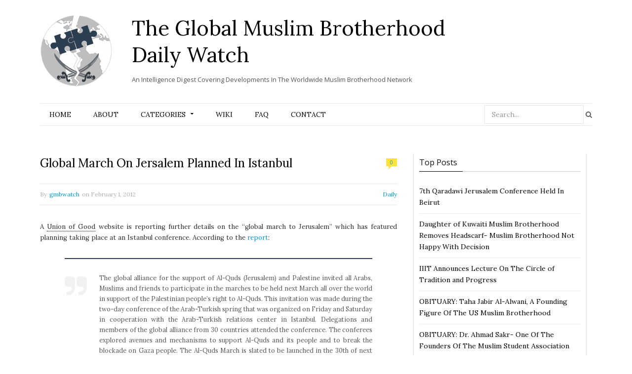

--- FILE ---
content_type: text/html; charset=UTF-8
request_url: https://www.globalmbwatch.com/2012/02/01/global-march-on-jersalem-planned-in-istanbul/
body_size: 17047
content:

<!DOCTYPE html>

<!--[if IE 8]> <html class="ie ie8" lang="en-US"> <![endif]-->
<!--[if IE 9]> <html class="ie ie9" lang="en-US"> <![endif]-->
<!--[if gt IE 9]><!--> <html lang="en-US"> <!--<![endif]-->

<head>


<meta charset="UTF-8" />
<title>  Global March On Jersalem Planned In Istanbul</title>
<meta name="viewport" content="width=device-width, initial-scale=1" />
<link rel="pingback" href="https://www.globalmbwatch.com/xmlrpc.php" />
	
<link rel="shortcut icon" href="//www.globalmbwatch.com/wp-content/uploads/2015/01/globe_2.png" />	

	
<meta name='robots' content='max-image-preview:large' />
<link rel='dns-prefetch' href='//static.addtoany.com' />
<link rel='dns-prefetch' href='//secure.gravatar.com' />
<link rel='dns-prefetch' href='//fonts.googleapis.com' />
<link rel='dns-prefetch' href='//s.w.org' />
<link rel='dns-prefetch' href='//v0.wordpress.com' />
<link rel="alternate" type="application/rss+xml" title="The Global Muslim Brotherhood Daily Watch &raquo; Feed" href="https://www.globalmbwatch.com/feed/" />
<link rel="alternate" type="application/rss+xml" title="The Global Muslim Brotherhood Daily Watch &raquo; Comments Feed" href="https://www.globalmbwatch.com/comments/feed/" />
		<script type="text/javascript">
			window._wpemojiSettings = {"baseUrl":"https:\/\/s.w.org\/images\/core\/emoji\/13.0.1\/72x72\/","ext":".png","svgUrl":"https:\/\/s.w.org\/images\/core\/emoji\/13.0.1\/svg\/","svgExt":".svg","source":{"concatemoji":"https:\/\/www.globalmbwatch.com\/wp-includes\/js\/wp-emoji-release.min.js?ver=5.7.14"}};
			!function(e,a,t){var n,r,o,i=a.createElement("canvas"),p=i.getContext&&i.getContext("2d");function s(e,t){var a=String.fromCharCode;p.clearRect(0,0,i.width,i.height),p.fillText(a.apply(this,e),0,0);e=i.toDataURL();return p.clearRect(0,0,i.width,i.height),p.fillText(a.apply(this,t),0,0),e===i.toDataURL()}function c(e){var t=a.createElement("script");t.src=e,t.defer=t.type="text/javascript",a.getElementsByTagName("head")[0].appendChild(t)}for(o=Array("flag","emoji"),t.supports={everything:!0,everythingExceptFlag:!0},r=0;r<o.length;r++)t.supports[o[r]]=function(e){if(!p||!p.fillText)return!1;switch(p.textBaseline="top",p.font="600 32px Arial",e){case"flag":return s([127987,65039,8205,9895,65039],[127987,65039,8203,9895,65039])?!1:!s([55356,56826,55356,56819],[55356,56826,8203,55356,56819])&&!s([55356,57332,56128,56423,56128,56418,56128,56421,56128,56430,56128,56423,56128,56447],[55356,57332,8203,56128,56423,8203,56128,56418,8203,56128,56421,8203,56128,56430,8203,56128,56423,8203,56128,56447]);case"emoji":return!s([55357,56424,8205,55356,57212],[55357,56424,8203,55356,57212])}return!1}(o[r]),t.supports.everything=t.supports.everything&&t.supports[o[r]],"flag"!==o[r]&&(t.supports.everythingExceptFlag=t.supports.everythingExceptFlag&&t.supports[o[r]]);t.supports.everythingExceptFlag=t.supports.everythingExceptFlag&&!t.supports.flag,t.DOMReady=!1,t.readyCallback=function(){t.DOMReady=!0},t.supports.everything||(n=function(){t.readyCallback()},a.addEventListener?(a.addEventListener("DOMContentLoaded",n,!1),e.addEventListener("load",n,!1)):(e.attachEvent("onload",n),a.attachEvent("onreadystatechange",function(){"complete"===a.readyState&&t.readyCallback()})),(n=t.source||{}).concatemoji?c(n.concatemoji):n.wpemoji&&n.twemoji&&(c(n.twemoji),c(n.wpemoji)))}(window,document,window._wpemojiSettings);
		</script>
		<style type="text/css">
img.wp-smiley,
img.emoji {
	display: inline !important;
	border: none !important;
	box-shadow: none !important;
	height: 1em !important;
	width: 1em !important;
	margin: 0 .07em !important;
	vertical-align: -0.1em !important;
	background: none !important;
	padding: 0 !important;
}
</style>
	<link rel='stylesheet' id='tsm_multiple_ajax_widget-css'  href='https://www.globalmbwatch.com/wp-content/plugins/multiple-ajax-calendar/style.css?ver=5.7.14' type='text/css' media='all' />
<link rel='stylesheet' id='wp-block-library-css'  href='https://www.globalmbwatch.com/wp-includes/css/dist/block-library/style.min.css?ver=5.7.14' type='text/css' media='all' />
<style id='wp-block-library-inline-css' type='text/css'>
.has-text-align-justify{text-align:justify;}
</style>
<link rel='stylesheet' id='mediaelement-css'  href='https://www.globalmbwatch.com/wp-includes/js/mediaelement/mediaelementplayer-legacy.min.css?ver=4.2.16' type='text/css' media='all' />
<link rel='stylesheet' id='wp-mediaelement-css'  href='https://www.globalmbwatch.com/wp-includes/js/mediaelement/wp-mediaelement.min.css?ver=5.7.14' type='text/css' media='all' />
<link rel='stylesheet' id='cmtooltip-css'  href='https://www.globalmbwatch.com/wp-content/plugins/TooltipProPlus/assets/css/tooltip.min.css?ver=3.9.12' type='text/css' media='all' />
<style id='cmtooltip-inline-css' type='text/css'>
#tt {font-family: "Droid Sans", sans-serif;}

        
        
                    #tt #ttcont div.glossaryItemTitle {
            font-size: 13px !important;
            }
        
        #tt #ttcont div.glossaryItemBody {
        padding:  !important;
                    font-size: 12px !important;
                }

        .mobile-link a.glossaryLink {
        color: #fff !important;
        }
        .mobile-link:before{content: "Term link: "}

                    #tt.vertical_top:after {
            border-bottom: 9px solid #fff !important;
            }
            #tt.vertical_bottom:after{
            border-top: 9px solid #fff !important;
            }
        
        
        .tiles ul.glossaryList a { min-width: 85px; width:85px;  }
        .tiles ul.glossaryList span { min-width:85px; width:85px;  }
        .cm-glossary.tiles.big ul.glossaryList a { min-width:179px; width:179px }
        .cm-glossary.tiles.big ul.glossaryList span { min-width:179px; width:179px; }

                span.glossaryLink, a.glossaryLink {
        border-bottom: dotted 1px #000000 !important;
                    color: #000000 !important;
                }
        span.glossaryLink:hover, a.glossaryLink:hover {
        border-bottom: solid 1px #333333 !important;
                    color:#000000 !important;
                }

                .glossaryList .glossary-link-title {
        font-weight: normal !important;
        }

        
                    #tt #tt-btn-close{ color: #222 !important}
        
        .cm-glossary.grid ul.glossaryList li[class^='ln']  { width: 200px !important}

                    #tt #tt-btn-close{
            direction: rtl;
            font-size: 20px !important
            }
        
        
        
        
        
        
        
                    #ttcont {
            box-shadow: #666666 0px 0px 20px;
            }
                    .fadeIn,.zoomIn,.flipInY,.in{
            animation-duration:0.5s !important;
            }
                    .fadeOut,.zoomOut,.flipOutY,.out{
            animation-duration:0.5s !important;
            }
                    .cm-glossary.term-carousel .slick-slide,
            .cm-glossary.tiles-with-definition ul > li { height: 245px !important}
                    .cm-glossary.tiles-with-definition ul {
            grid-template-columns: repeat(auto-fill, 220px) !important;
            }
        
        .glossary-search-wrapper {
        display: inline-block;
                }


        
        input.glossary-search-term {
                outline: none;
                                                                }


        
        
        button.glossary-search.button {
        outline: none;
                                                }
</style>
<link rel='stylesheet' id='dashicons-css'  href='https://www.globalmbwatch.com/wp-includes/css/dashicons.min.css?ver=5.7.14' type='text/css' media='all' />
<link rel='stylesheet' id='animate-css-css'  href='https://www.globalmbwatch.com/wp-content/plugins/TooltipProPlus/assets/css/animate.css?ver=3.9.12' type='text/css' media='all' />
<link rel='stylesheet' id='tooltip-google-font-css'  href='//fonts.googleapis.com/css?family=Droid+Sans&#038;ver=3.9.12' type='text/css' media='all' />
<link rel='stylesheet' id='contact-form-7-css'  href='https://www.globalmbwatch.com/wp-content/plugins/contact-form-7/includes/css/styles.css?ver=5.5.6.1' type='text/css' media='all' />
<link rel='stylesheet' id='default-template-css'  href='https://www.globalmbwatch.com/wp-content/plugins/really-simple-twitter-feed-widget/extension/readygraph/assets/css/default-popup.css?ver=5.7.14' type='text/css' media='all' />
<link rel='stylesheet' id='motive-fonts-css'  href='https://fonts.googleapis.com/css?family=Lora%3A400%2C700%7COpen+Sans%3A400%2C600%2C700%7CVolkhov%3A400&#038;subset' type='text/css' media='all' />
<link rel='stylesheet' id='motive-core-css'  href='https://www.globalmbwatch.com/wp-content/themes/motive-child/style.css?ver=1.2.1' type='text/css' media='all' />
<link rel='stylesheet' id='motive-lightbox-css'  href='https://www.globalmbwatch.com/wp-content/themes/motive/css/lightbox.css?ver=1.2.1' type='text/css' media='all' />
<link rel='stylesheet' id='motive-font-awesome-css'  href='https://www.globalmbwatch.com/wp-content/themes/motive/css/fontawesome/css/font-awesome.min.css?ver=1.2.1' type='text/css' media='all' />
<link rel='stylesheet' id='motive-responsive-css'  href='https://www.globalmbwatch.com/wp-content/themes/motive/css/responsive.css?ver=1.2.1' type='text/css' media='all' />
<style id='motive-responsive-inline-css' type='text/css'>
::selection { background: #2C3E50 }

:-moz-selection { background: #2C3E50 }

.main-color, .trending-ticker .heading, ul.styled li:before, .main-footer a, .post-content a, .tabbed .tabs-list .active a, 
.skin-creative .navigation .mega-menu.links > li > a, .skin-creative .category-ext .heading { color: #2C3E50 }

.section-head .title, .main-color-bg, .image-overlay, .read-more a, .main-pagination .current, .main-pagination a:hover, 
.sc-button, .button, .drop-caps.square, .review-box .label, .review-box .rating-wrap, .verdict-box .overall .verdict, 
.navigation .menu > li:hover > a, .navigation .menu > .current-menu-item > a, .navigation .menu > .current-menu-parent > a, 
.navigation .menu > .current-menu-ancestor > a, ol.styled li:before, .comments-list .post-author, .main-footer.dark .tagcloud a:hover, 
.tagcloud a:hover, .main-slider .owl-prev:hover, .main-slider .owl-next:hover { background-color: #2C3E50 }

.section-head.alt, .sc-tabs .active a, .sc-accordion-title.active, .sc-toggle-title.active, .verdict-box, 
.navigation .menu > li > ul:after, .multimedia .carousel-nav-bar, .gallery-block .carousel-nav-bar, .post-content blockquote,
.author-info, .review-box, .post-content .pullquote { border-top-color: #2C3E50 }

.main-pagination .current, .main-pagination a:hover { border-color: #2C3E50 }

.sc-tabs-wrap.vertical .sc-tabs .active a, .navigation .menu > li > ul:after { border-left-color: #2C3E50 }

.navigation .menu > li > ul:after { border-right-color: #2C3E50 }

.section-head, .section-head-small, .navigation .mega-menu, .multimedia .first-title, .post-slideshow img.aligncenter, 
.post-slideshow img.alignnone { border-bottom-color: #2C3E50 }

@media only screen and (max-width: 799px) { .navigation .mobile .fa { background: #2C3E50 } }

.post-content a { color: #2C3E50 }

.post-content a:hover { color: #2C3E50 }

.main-footer .widget a { color: #2C3E50 }


.upper-footer{display:none}
</style>
<!-- Inline jetpack_facebook_likebox -->
<style id='jetpack_facebook_likebox-inline-css' type='text/css'>
.widget_facebook_likebox {
	overflow: hidden;
}

</style>
<link rel='stylesheet' id='js_composer_custom_css-css'  href='https://www.globalmbwatch.com/wp-content/uploads/js_composer/custom.css?ver=4.3.5' type='text/css' media='screen' />
<link rel='stylesheet' id='addtoany-css'  href='https://www.globalmbwatch.com/wp-content/plugins/add-to-any/addtoany.min.css?ver=1.16' type='text/css' media='all' />
<link rel='stylesheet' id='jetpack_css-css'  href='https://www.globalmbwatch.com/wp-content/plugins/jetpack/css/jetpack.css?ver=10.4.2' type='text/css' media='all' />
<link rel='stylesheet' id='smc-widget-style-css'  href='https://www.globalmbwatch.com/wp-content/plugins/social-media-icons/styles/smc_front.css?ver=1.2.5' type='text/css' media='all' />
<script type='text/javascript' src='https://www.globalmbwatch.com/wp-includes/js/jquery/jquery.min.js?ver=3.5.1' id='jquery-core-js'></script>
<script type='text/javascript' src='https://www.globalmbwatch.com/wp-includes/js/jquery/jquery-migrate.min.js?ver=3.3.2' id='jquery-migrate-js'></script>
<script type='text/javascript' src='https://www.globalmbwatch.com/wp-includes/js/jquery/ui/core.min.js?ver=1.12.1' id='jquery-ui-core-js'></script>
<script type='text/javascript' id='cmtt-related-articles-js-extra'>
/* <![CDATA[ */
var cmtt_relart_data = {"ajax_url":"https:\/\/www.globalmbwatch.com\/wp-admin\/admin-ajax.php","nonce":"ee3ee74a3c"};
/* ]]> */
</script>
<script type='text/javascript' src='https://www.globalmbwatch.com/wp-content/plugins/TooltipProPlus/assets/js/cm-related-articles.js?ver=5.7.14' id='cmtt-related-articles-js'></script>
<script type='text/javascript' src='https://www.globalmbwatch.com/wp-content/plugins/TooltipProPlus/assets/js/modernizr.min.js?ver=3.9.12' id='cm-modernizr-js-js'></script>
<script type='text/javascript' src='https://www.globalmbwatch.com/wp-content/plugins/TooltipProPlus/assets/js/jquery.flip.min.js?ver=3.9.12' id='jquery-flipjs-js'></script>
<script type='text/javascript' id='mediaelement-core-js-before'>
var mejsL10n = {"language":"en","strings":{"mejs.download-file":"Download File","mejs.install-flash":"You are using a browser that does not have Flash player enabled or installed. Please turn on your Flash player plugin or download the latest version from https:\/\/get.adobe.com\/flashplayer\/","mejs.fullscreen":"Fullscreen","mejs.play":"Play","mejs.pause":"Pause","mejs.time-slider":"Time Slider","mejs.time-help-text":"Use Left\/Right Arrow keys to advance one second, Up\/Down arrows to advance ten seconds.","mejs.live-broadcast":"Live Broadcast","mejs.volume-help-text":"Use Up\/Down Arrow keys to increase or decrease volume.","mejs.unmute":"Unmute","mejs.mute":"Mute","mejs.volume-slider":"Volume Slider","mejs.video-player":"Video Player","mejs.audio-player":"Audio Player","mejs.captions-subtitles":"Captions\/Subtitles","mejs.captions-chapters":"Chapters","mejs.none":"None","mejs.afrikaans":"Afrikaans","mejs.albanian":"Albanian","mejs.arabic":"Arabic","mejs.belarusian":"Belarusian","mejs.bulgarian":"Bulgarian","mejs.catalan":"Catalan","mejs.chinese":"Chinese","mejs.chinese-simplified":"Chinese (Simplified)","mejs.chinese-traditional":"Chinese (Traditional)","mejs.croatian":"Croatian","mejs.czech":"Czech","mejs.danish":"Danish","mejs.dutch":"Dutch","mejs.english":"English","mejs.estonian":"Estonian","mejs.filipino":"Filipino","mejs.finnish":"Finnish","mejs.french":"French","mejs.galician":"Galician","mejs.german":"German","mejs.greek":"Greek","mejs.haitian-creole":"Haitian Creole","mejs.hebrew":"Hebrew","mejs.hindi":"Hindi","mejs.hungarian":"Hungarian","mejs.icelandic":"Icelandic","mejs.indonesian":"Indonesian","mejs.irish":"Irish","mejs.italian":"Italian","mejs.japanese":"Japanese","mejs.korean":"Korean","mejs.latvian":"Latvian","mejs.lithuanian":"Lithuanian","mejs.macedonian":"Macedonian","mejs.malay":"Malay","mejs.maltese":"Maltese","mejs.norwegian":"Norwegian","mejs.persian":"Persian","mejs.polish":"Polish","mejs.portuguese":"Portuguese","mejs.romanian":"Romanian","mejs.russian":"Russian","mejs.serbian":"Serbian","mejs.slovak":"Slovak","mejs.slovenian":"Slovenian","mejs.spanish":"Spanish","mejs.swahili":"Swahili","mejs.swedish":"Swedish","mejs.tagalog":"Tagalog","mejs.thai":"Thai","mejs.turkish":"Turkish","mejs.ukrainian":"Ukrainian","mejs.vietnamese":"Vietnamese","mejs.welsh":"Welsh","mejs.yiddish":"Yiddish"}};
</script>
<script type='text/javascript' src='https://www.globalmbwatch.com/wp-includes/js/mediaelement/mediaelement-and-player.min.js?ver=4.2.16' id='mediaelement-core-js'></script>
<script type='text/javascript' src='https://www.globalmbwatch.com/wp-includes/js/mediaelement/mediaelement-migrate.min.js?ver=5.7.14' id='mediaelement-migrate-js'></script>
<script type='text/javascript' id='mediaelement-js-extra'>
/* <![CDATA[ */
var _wpmejsSettings = {"pluginPath":"\/wp-includes\/js\/mediaelement\/","classPrefix":"mejs-","stretching":"responsive"};
/* ]]> */
</script>
<script type='text/javascript' id='tooltip-frontend-js-js-extra'>
/* <![CDATA[ */
var cmtt_data = {"cmtooltip":{"placement":"horizontal","clickable":true,"close_on_moveout":true,"only_on_button":false,"touch_anywhere":true,"delay":500,"timer":500,"minw":200,"maxw":400,"top":3,"left":23,"endalpha":100,"borderStyle":"none","borderWidth":"0px","borderColor":"#000000","background":"#071d25","foreground":"#ffffff","fontSize":"12px","padding":"2px 12px 6px 7px","borderRadius":"3px","tooltipDisplayanimation":"center_flip","tooltipHideanimation":"center_flip","close_button":false,"close_button_mobile":false,"close_symbol":"dashicons-no"},"ajaxurl":"https:\/\/www.globalmbwatch.com\/wp-admin\/admin-ajax.php","post_id":"5734","mobile_disable_tooltips":"0","desktop_disable_tooltips":"0","tooltip_on_click":"0","exclude_ajax":"cmttst_event_save","mobile_support":"","cmtooltip_definitions":[]};
/* ]]> */
</script>
<script type='text/javascript' src='https://www.globalmbwatch.com/wp-content/plugins/TooltipProPlus/assets/js/tooltip.min.js?ver=3.9.12' id='tooltip-frontend-js-js'></script>
<script type='text/javascript' id='addtoany-core-js-before'>
window.a2a_config=window.a2a_config||{};a2a_config.callbacks=[];a2a_config.overlays=[];a2a_config.templates={};
</script>
<script type='text/javascript' defer src='https://static.addtoany.com/menu/page.js' id='addtoany-core-js'></script>
<script type='text/javascript' defer src='https://www.globalmbwatch.com/wp-content/plugins/add-to-any/addtoany.min.js?ver=1.1' id='addtoany-jquery-js'></script>
<script type='text/javascript' src='https://www.globalmbwatch.com/wp-content/plugins/wp-retina-2x/app/retina-cookie.js?ver=1692272843' id='wr2x-debug-js-js'></script>
<script type='text/javascript' id='ajax-test-js-extra'>
/* <![CDATA[ */
var the_ajax_script = {"ajaxurl":"https:\/\/www.globalmbwatch.com\/wp-admin\/admin-ajax.php"};
/* ]]> */
</script>
<script type='text/javascript' src='https://www.globalmbwatch.com/wp-content/plugins/google-site-verification-using-meta-tag//verification.js?ver=5.7.14' id='ajax-test-js'></script>
<link rel="https://api.w.org/" href="https://www.globalmbwatch.com/wp-json/" /><link rel="alternate" type="application/json" href="https://www.globalmbwatch.com/wp-json/wp/v2/posts/5734" /><link rel="EditURI" type="application/rsd+xml" title="RSD" href="https://www.globalmbwatch.com/xmlrpc.php?rsd" />
<link rel="wlwmanifest" type="application/wlwmanifest+xml" href="https://www.globalmbwatch.com/wp-includes/wlwmanifest.xml" /> 
<meta name="generator" content="WordPress 5.7.14" />
<link rel="canonical" href="https://www.globalmbwatch.com/2012/02/01/global-march-on-jersalem-planned-in-istanbul/" />
<link rel='shortlink' href='https://wp.me/p3veHF-1uu' />
<link rel="alternate" type="application/json+oembed" href="https://www.globalmbwatch.com/wp-json/oembed/1.0/embed?url=https%3A%2F%2Fwww.globalmbwatch.com%2F2012%2F02%2F01%2Fglobal-march-on-jersalem-planned-in-istanbul%2F" />
<link rel="alternate" type="text/xml+oembed" href="https://www.globalmbwatch.com/wp-json/oembed/1.0/embed?url=https%3A%2F%2Fwww.globalmbwatch.com%2F2012%2F02%2F01%2Fglobal-march-on-jersalem-planned-in-istanbul%2F&#038;format=xml" />
<link rel="stylesheet" href="https://www.globalmbwatch.com/wp-content/plugins/advanced-search-by-my-solr-server/template/mss_autocomplete.css" type="text/css" media="screen" />
<script type="text/javascript">
    jQuery(document).ready(function($) {
        jQuery("#s").suggest("?method=autocomplete",{});
        jQuery("#qrybox").suggest("?method=autocomplete",{});
    });
</script>



<!-- Bad Behavior 2.2.24 run time: 0.514 ms -->
<!-- WALL= --><script type="text/javascript">
function limitChars(textid, limit, infodiv)
{
	var text = jQuery('#'+textid).val();	
	var textlength = text.length;
	if(textlength > limit)
	{
		jQuery('#' + infodiv).html('You cannot write more then '+limit+' characters!');
		jQuery('#'+textid).val(text.substr(0,limit));
		return false;
	}
	else
	{
		jQuery('#' + infodiv).html('You have '+ (limit - textlength) +' characters left.');
		return true;
	}
}
function displayVals() {
      var t3 = jQuery("#t3").val();
      var amount = jQuery("#amount").val();
      if(t3 != 0){
	    jQuery('#a3').val(amount);
	    jQuery('#p3').val(1);
		jQuery('#cmd').val('_xclick-subscriptions')
	  }else{
	  	jQuery('#a3').val(0);
	  	jQuery('#p3').val(0);
	  	jQuery('#cmd').val('_donations');
	  }
	  if( !t3 ) jQuery('#cmd').val('_donations');
	  
}

jQuery(function(){
 	jQuery('#donor_comment').keyup(function(){
 		limitChars('donor_comment', 199, 'charinfo');
 	})

 	jQuery("#amount").change(displayVals);
 	jQuery("#t3").change(displayVals);
 	displayVals();
 	
 	var WallOps1 = '<p class="show_onwall" id="wallops"><input type="hidden" name="item_number" value="0:0" /></p>';
 	var WallOps2 = '<p class="show_onwall" id="wallops"><label for="show_onwall">Show on Wall:</label><br /><select name="item_number"><option value="1:0">Donation Amount, User Details &amp; Comments</option><option value="2:0">User Details &amp; Comments Only</option></select></p>';

 	if( jQuery('#recognize').is(':checked') == false){ 
 		jQuery('#wallinfo').hide();
 		jQuery("#wallops").html(WallOps1);
 	}
 	
 	jQuery("#recognize").click(function(){
 		jQuery("#wallinfo").toggle('slow');
 		if(jQuery('#wallops input').val() == '0:0'){ 
 			jQuery("#wallops").html(WallOps2);
 		}else{
 			jQuery("#wallops").html(WallOps1);
 		}
 	})
 	
		
});

</script>
        
<!-- Jetpack Open Graph Tags -->
<meta property="og:type" content="article" />
<meta property="og:title" content="Global March On Jersalem Planned In Istanbul" />
<meta property="og:url" content="https://www.globalmbwatch.com/2012/02/01/global-march-on-jersalem-planned-in-istanbul/" />
<meta property="og:description" content="A Union of Good website is reporting further details on the &#8220;global march to Jerusalem&#8221; which has featured planning taking place at an Istanbul conference. According to the report: The …" />
<meta property="article:published_time" content="2012-02-01T09:33:24+00:00" />
<meta property="article:modified_time" content="2012-02-01T09:33:24+00:00" />
<meta property="og:site_name" content="The Global Muslim Brotherhood Daily Watch" />
<meta property="og:image" content="https://s0.wp.com/i/blank.jpg" />
<meta property="og:image:alt" content="" />
<meta property="og:locale" content="en_US" />
<meta name="twitter:site" content="@globalmbwatch" />
<meta name="twitter:text:title" content="Global March On Jersalem Planned In Istanbul" />
<meta name="twitter:card" content="summary" />

<!-- End Jetpack Open Graph Tags -->
<style type="text/css" id="wp-custom-css">.single article a.glossaryLink {
  color: #2e2e2e !important;
}</style><!--
Plugin: Google meta tag Site Verification Plugin
Tracking Code.

-->

<meta name="google-site-verification" content=""/>	
<!--[if lt IE 9]>
<script src="https://www.globalmbwatch.com/wp-content/themes/motive/js/html5.js" type="text/javascript"></script>
<script src="https://www.globalmbwatch.com/wp-content/themes/motive/js/selectivizr.js" type="text/javascript"></script>
<![endif]-->

</head>

<body class="post-template-default single single-post postid-5734 single-format-standard right-sidebar full">

<div class="main-wrap">

	

	<div id="main-head" class="main-head">
	
		<div class="wrap">
					
			
		<header>
		
			<div>
			
				<a href="https://www.globalmbwatch.com/" title="The Global Muslim Brotherhood Daily Watch" rel="home">
				
													<div id="logontitle">	
				<div class="logo">	<img src="//www.globalmbwatch.com/wp-content/uploads/2015/01/logo-gmb.png" class="logo-image" alt="The Global Muslim Brotherhood Daily Watch" data-at2x="//www.globalmbwatch.com/wp-content/uploads/2015/01/logo-ratina.png" />
                    </div>
                  <div class="title-txt">  <span class="text">The Global Muslim Brotherhood Daily Watch</span>
                    <div class="slogan">An Intelligence Digest Covering Developments In The Worldwide Muslim Brotherhood Network</div>		</div>	</div>
						 
								
				</a>
			
			</div>
			
			
		</header>
						
		</div>
		
		<div class="wrap nav-wrap">
		
						
			<nav class="navigation cf alt nav-center">
			
				<div class="mobile" data-search="1">
					<a href="#" class="selected">
						<span class="text">Navigate</span><span class="current"></span> <i class="hamburger fa fa-bars"></i>
					</a>
				</div>
				
				<div class="menu-main-container"><ul id="menu-main" class="menu"><li id="menu-item-11786" class="menu-item menu-item-type-post_type menu-item-object-page menu-item-home menu-item-11786"><a href="https://www.globalmbwatch.com/">Home</a></li>
<li id="menu-item-11819" class="menu-item menu-item-type-post_type menu-item-object-page menu-item-11819"><a href="https://www.globalmbwatch.com/2-2/">About</a></li>
<li id="menu-item-11788" class="menu-item menu-item-type-taxonomy menu-item-object-category menu-item-has-children menu-cat-4 menu-item-11788"><a href="https://www.globalmbwatch.com/category/analysis/">Categories</a>
<ul class="sub-menu">
	<li id="menu-item-11817" class="menu-item menu-item-type-taxonomy menu-item-object-category menu-cat-4 menu-item-11817"><a href="https://www.globalmbwatch.com/category/analysis/">Analysis</a></li>
	<li id="menu-item-11792" class="menu-item menu-item-type-taxonomy menu-item-object-category menu-cat-26 menu-item-11792"><a href="https://www.globalmbwatch.com/category/arabic-media/">Arabic Media</a></li>
	<li id="menu-item-11839" class="menu-item menu-item-type-custom menu-item-object-custom menu-item-11839"><a href="http://www.globalmbwatch.com/category/breaking-news/">Breaking News</a></li>
	<li id="menu-item-11840" class="menu-item menu-item-type-custom menu-item-object-custom menu-item-11840"><a href="http://www.globalmbwatch.com/category/correction/">Correction</a></li>
	<li id="menu-item-11843" class="menu-item menu-item-type-custom menu-item-object-custom menu-item-11843"><a href="http://www.globalmbwatch.com/category/daily/">Daily</a></li>
	<li id="menu-item-11844" class="menu-item menu-item-type-custom menu-item-object-custom menu-item-11844"><a href="http://www.globalmbwatch.com/category/editors-notice/">Editor&#8217;s Notice</a></li>
	<li id="menu-item-11838" class="menu-item menu-item-type-custom menu-item-object-custom menu-item-11838"><a href="http://www.globalmbwatch.com/category/gmbdw-media/">GMBDW in the Media</a></li>
	<li id="menu-item-11845" class="menu-item menu-item-type-custom menu-item-object-custom menu-item-11845"><a href="http://www.globalmbwatch.com/category/humor/">Humor</a></li>
	<li id="menu-item-66576" class="menu-item menu-item-type-taxonomy menu-item-object-category menu-cat-31 menu-item-66576"><a href="https://www.globalmbwatch.com/category/media-failure/">Media Failure</a></li>
	<li id="menu-item-11841" class="menu-item menu-item-type-custom menu-item-object-custom menu-item-11841"><a href="http://www.globalmbwatch.com/category/obituary/">Obituary</a></li>
	<li id="menu-item-11791" class="menu-item menu-item-type-taxonomy menu-item-object-category menu-cat-8 menu-item-11791"><a href="https://www.globalmbwatch.com/category/recommended-reading/">Recommended Reading</a></li>
	<li id="menu-item-11842" class="menu-item menu-item-type-custom menu-item-object-custom menu-item-11842"><a href="http://www.globalmbwatch.com/category/recommended-viewing/">Recommended Viewing</a></li>
</ul>
</li>
<li id="menu-item-11785" class="menu-item menu-item-type-post_type menu-item-object-page menu-item-11785"><a href="https://www.globalmbwatch.com/wiki/">Wiki</a></li>
<li id="menu-item-11797" class="menu-item menu-item-type-post_type menu-item-object-page menu-item-11797"><a href="https://www.globalmbwatch.com/faq-2/">FAQ</a></li>
<li id="menu-item-11793" class="menu-item menu-item-type-post_type menu-item-object-page menu-item-11793"><a href="https://www.globalmbwatch.com/contact/">Contact</a></li>
<li class="menu-item menu-item-search"><form role="search" method="get" class="search-form" action="https://www.globalmbwatch.com/">
		<label>
			<span class="screen-reader-text">Search for:</span>
			<input type="search" class="search-field" placeholder="Search..." value="" name="s" title="Search for:" />
		</label>
		<button type="submit" class="search-submit"><i class="fa fa-search"></i></button>
	</form>

</li></ul></div>			</nav>
			
		</div>
		
	</div> <!-- .main-head -->
	
	
<div class="main wrap">

	<div class="ts-row cf">
		<div class="col-6 main-content cf">

					
			
				
<article id="post-5734" class="post-5734 post type-post status-publish format-standard category-daily" itemscope itemtype="http://schema.org/Article">
	
	<header class="post-header cf">
		
		
		<h1 class="post-title" itemprop="name">
		Global March On Jersalem Planned In Istanbul		</h1>
		
					<a href="https://www.globalmbwatch.com/2012/02/01/global-march-on-jersalem-planned-in-istanbul/#respond"><span class="comment-count">0</span></a>
				
	</header><!-- .post-header -->
	
	<div class="post-meta">
		<span class="posted-by">By 
			<span class="reviewer" itemprop="author"><a href="https://www.globalmbwatch.com/author/gmbwatch/" title="Posts by gmbwatch" rel="author">gmbwatch</a></span>
		</span>
		 
		<span class="posted-on">on			<span class="dtreviewed">
				<time class="value-datetime" datetime="2012-02-01T04:33:24+00:00" itemprop="datePublished">February 1, 2012</time>
			</span>
		</span>
		
		<span class="cats">
						
				<a href="https://www.globalmbwatch.com/category/daily/" class="cat cat-color-3">Daily</a>
			
						
		</span>
	</div>
	
	<div class="post-container cf">
		<div class="post-content text-font description" itemprop="articleBody">
			
			<p>A <a aria-describedby="tt" href="https://www.globalmbwatch.com/wiki/union-of-good/" class="glossaryLink" data-cmtooltip='&lt;div class=glossaryItemTitle&gt;Union of Good&lt;span class="dashicons " data-icon="" style="color:#000;display:inline;vertical-align:baseline;"&gt;&lt;/span&gt;&lt;/div&gt;&lt;div class=glossaryItemBody&gt;Leaders:&#xA0;Youssef Qaradawi&#xA0;Anouar Gharbi Mazen Kahel&lt;br/&gt;&lt;br&gt;The&#xA0;Union of Good (UOG) is a worldwide coalition of charities headed&#xA0;by global Muslim Brotherhood leader Youssef Qaradawi and described in a NEFA Foundation report&#xA0;as:&lt;br/&gt;&lt;br&gt;&lt;blockquote&gt;&lt;br&gt;The Union of Good is a coalition of Islamic charities that provides(...)&lt;/blockquote&gt;&lt;/div&gt;&lt;div class=glossaryTooltipMoreLinkWrapper&gt;&lt;a class=glossaryTooltipMoreLink href=https://www.globalmbwatch.com/wiki/union-of-good/  target=_blank&gt;&gt; More&lt;/a&gt;&lt;/div&gt;' target="_blank">Union of Good<span class="dashicons " data-icon="" style="color:#000;display:inline;vertical-align:baseline;"></span></a> website is reporting further details on the &ldquo;global march to Jerusalem&rdquo; which has featured planning taking place at an Istanbul conference. According to the <a href="http://humanityvoice.net/news_details.php?id=7587">report</a>:</p>
<blockquote>
<p>The global alliance for the support of Al-Quds (Jerusalem) and Palestine invited all Arabs, Muslims and friends to participate in the marches to be held next March all over the world in support of the Palestinian people&rsquo;s right to Al-Quds.&nbsp;This invitation was made during the two-day conference of the Arab-Turkish spring that was organized on Friday and Saturday in cooperation with the Arab-Turkish relations center in Istanbul.&nbsp;Delegations and members of the global alliance from 30 countries attended the conference.&nbsp;The conferees explored avenues and mechanisms to support Al-Quds and its people and to break the blockade on Gaza people.&nbsp;The Al-Quds March is slated to be launched in the 30th of next March from the various Arab countries towards borders with the occupied Palestine in coincidence with the memory of Land Day.&nbsp;Delegations of 15 countries from three continents, have met in Amman mid of last December, and issued an &ldquo;Appeal of Freedom and Dignity&rdquo; calling for ending the occupation of Al-Quds, stopping racial and judaization schemes, and the ethnic cleansing perpetrated by the Israeli occupation against the occupied city of Al-Quds, its inhabitants, and its sanctuaries.</p>
</blockquote>
<p>It should also be noted that according to a&nbsp;Jerusalem Center for Public Affairs (JCPA)&nbsp;<a href="http://www.globalmbresearch.com/wp-content/uploads/2015/02/Turkey_Muslim_Brotherhood.pdf">report</a>, much of the Gaza Flotilla movement was planned and supported in Turkey which the report says has become a new center for the activities of the&nbsp;<a aria-describedby="tt" href="https://www.globalmbwatch.com/wiki/global-muslim-brotherhood/" class="glossaryLink" data-cmtooltip='&lt;div class=glossaryItemTitle&gt;Global Muslim Brotherhood&lt;span class="dashicons " data-icon="" style="color:#000;display:inline;vertical-align:baseline;"&gt;&lt;/span&gt;&lt;/div&gt;&lt;div class=glossaryItemBody&gt;&lt;strong&gt;1. What is the&#xA0;Global Muslim Brotherhood?&lt;/strong&gt;&lt;br/&gt;&lt;br&gt;Most observers are familiar with the pan-Islamic organization known as the Muslim Brotherhood in Egypt. Founded in 1928 by Egyptian schoolteacher Hassan El-Banna, the Egyptian Brotherhood has been a wellspring of Islamism and political Islam since it(...)&lt;/div&gt;&lt;div class=glossaryTooltipMoreLinkWrapper&gt;&lt;a class=glossaryTooltipMoreLink href=https://www.globalmbwatch.com/wiki/global-muslim-brotherhood/  target=_blank&gt;&gt; More&lt;/a&gt;&lt;/div&gt;' target="_blank">Global Muslim Brotherhood<span class="dashicons " data-icon="" style="color:#000;display:inline;vertical-align:baseline;"></span></a>.</p>
<p>An earlier <a href="http://www.globalmbwatch.com/2012/01/18/far-leftglobal-muslim-brotherhood-coalition-announces-global-march-on-jerusalem">post</a> discussed the invitation to the march that was posted on a far-left website. As noted in that post, six of the twelve individuals listed as sponsoring/endorsing the initiative are either leaders in or closely tied to the&nbsp;Global Brotherhood:</p>
<ul>
<li><a aria-describedby="tt" href="https://www.globalmbwatch.com/wiki/zaher-birawi/" class="glossaryLink" data-cmtooltip='&lt;div class=glossaryItemTitle&gt;Zaher Birawi&lt;span class="dashicons " data-icon="" style="color:#000;display:inline;vertical-align:baseline;"&gt;&lt;/span&gt;&lt;/div&gt;&lt;div class=glossaryItemBody&gt;No entry yet. You can still search for Zaher Birawi&lt;/div&gt;&lt;div class=glossaryTooltipMoreLinkWrapper&gt;&lt;a class=glossaryTooltipMoreLink href=https://www.globalmbwatch.com/wiki/zaher-birawi/  target=_blank&gt;&gt; More&lt;/a&gt;&lt;/div&gt;' target="_blank">Zaher Birawi<span class="dashicons " data-icon="" style="color:#000;display:inline;vertical-align:baseline;"></span></a>, leading Palestine activist, Britain (<a href="http://www.globalmbwatch.com/2011/12/19/palestinian-forum-coordinating-israel-embassy-protest-in-london">director</a> of the Palestine Return Center in the U.K)</li>
</ul>
<ul>
<li>Gretta Duisenberg, Chair Foundation &ldquo;Stop the Occupation&rdquo;, Board member Free Gaza Movement, Netherlands (widow of former European Bank president;&nbsp;<a href="http://cifwatch.com/2011/06/28/freedom-flotilla-2-%E2%80%93-update-4-%E2%80%93-brothers-in-arms/">works</a> closely with&nbsp;Muslim Brotherhood leaders in the Netherlands)</li>
</ul>
<ul>
<li>Dr. Hafiz al Karmi, Chairman <a aria-describedby="tt" href="https://www.globalmbwatch.com/wiki/palestinian-forum-in-britain/" class="glossaryLink" data-cmtooltip='&lt;div class=glossaryItemTitle&gt;Palestinian Forum in Britain&lt;span class="dashicons " data-icon="" style="color:#000;display:inline;vertical-align:baseline;"&gt;&lt;/span&gt;&lt;/div&gt;&lt;div class=glossaryItemBody&gt;The&#xA0;Palestinian Forum in Britain&lt;span&gt;&#xA0;(PFB) &#xA0;is part of the UK&#xA0;Muslim Brotherhood and Hamas support infrastructure.&lt;/span&gt;&#xA0;Zaher Birawi,&lt;span&gt;&#xA0;the long time PFB media and public relations spokesperson, is also a director of the&#xA0;&lt;/span&gt;Palestine Return Centere&lt;span&gt;&#xA0;(PRC) which has strong ties to Hamas and to the&#xA0;Global(...)&lt;/span&gt;&lt;/div&gt;&lt;div class=glossaryTooltipMoreLinkWrapper&gt;&lt;a class=glossaryTooltipMoreLink href=https://www.globalmbwatch.com/wiki/palestinian-forum-in-britain/  target=_blank&gt;&gt; More&lt;/a&gt;&lt;/div&gt;' target="_blank">Palestinian Forum in Britain<span class="dashicons " data-icon="" style="color:#000;display:inline;vertical-align:baseline;"></span></a> (The PFB&nbsp;<a href="http://www.globalmbwatch.com/2010/02/23/u-k-muslim-brotherhood-sponsors-viva-palestina-celebration-day">works</a> closely with&nbsp;Muslim Brotherhood groups in the U.K.)</li>
</ul>
<ul>
<li>Mohammad Kozber, <a aria-describedby="tt" href="https://www.globalmbwatch.com/wiki/british-muslim-initiative/" class="glossaryLink" data-cmtooltip='&lt;div class=glossaryItemTitle&gt;British Muslim Initiative&lt;span class="dashicons " data-icon="" style="color:#000;display:inline;vertical-align:baseline;"&gt;&lt;/span&gt;&lt;/div&gt;&lt;div class=glossaryItemBody&gt;The Muslim Association of Britain (MAB) had for many years been the most active organization in the U.K Muslim Brotherhood. Many of the leaders of the MAB left in 2007 to form the&#xA0;British Muslim Initiative&#xA0;(BMI). According to an Israeli think-tank&#xA0;report, the breakup appeared to be the result(...)&lt;/div&gt;&lt;div class=glossaryTooltipMoreLinkWrapper&gt;&lt;a class=glossaryTooltipMoreLink href=https://www.globalmbwatch.com/wiki/british-muslim-initiative/  target=_blank&gt;&gt; More&lt;/a&gt;&lt;/div&gt;' target="_blank">British Muslim Initiative<span class="dashicons " data-icon="" style="color:#000;display:inline;vertical-align:baseline;"></span></a> (The BMI is&nbsp;<a href="http://www.globalmbwatch.com/2011/11/21/rachid-ghannouchi-to-speak-to-u-k-muslim-brotherhood">part</a> of the U.K&nbsp;Muslim Brotherhood)</li>
</ul>
<ul>
<li>Mikalis Lukianos, Ship to Gaza, Greece (The Gaza Flotilla movement is closely&nbsp;<a href="http://www.globalmbwatch.com/2011/01/23/recommended-reading-turkey-the-global-muslim-brotherhood-and-the-gaza-flotilla">tied</a> to the&nbsp;Global Muslim Brotherhood)</li>
</ul>
<ul>
<li>Ismael Patel, Chairman Friends of Al Aqsa, Britain (FOA and Patel&nbsp;<a href="http://www.terrorism-info.org.il/malam_multimedia/English/eng_n/html/ipc_e222.htm">work</a> closely with the U.K.&nbsp;Muslim Brotherhood)</li>
</ul>
<p>&nbsp;</p>
<div class="addtoany_share_save_container addtoany_content addtoany_content_bottom"><div class="a2a_kit a2a_kit_size_32 addtoany_list" data-a2a-url="https://www.globalmbwatch.com/2012/02/01/global-march-on-jersalem-planned-in-istanbul/" data-a2a-title="Global March On Jersalem Planned In Istanbul"><a class="a2a_button_email" href="https://www.addtoany.com/add_to/email?linkurl=https%3A%2F%2Fwww.globalmbwatch.com%2F2012%2F02%2F01%2Fglobal-march-on-jersalem-planned-in-istanbul%2F&amp;linkname=Global%20March%20On%20Jersalem%20Planned%20In%20Istanbul" title="Email" rel="nofollow noopener" target="_blank"></a><a class="a2a_button_print" href="https://www.addtoany.com/add_to/print?linkurl=https%3A%2F%2Fwww.globalmbwatch.com%2F2012%2F02%2F01%2Fglobal-march-on-jersalem-planned-in-istanbul%2F&amp;linkname=Global%20March%20On%20Jersalem%20Planned%20In%20Istanbul" title="Print" rel="nofollow noopener" target="_blank"></a><a class="a2a_button_facebook" href="https://www.addtoany.com/add_to/facebook?linkurl=https%3A%2F%2Fwww.globalmbwatch.com%2F2012%2F02%2F01%2Fglobal-march-on-jersalem-planned-in-istanbul%2F&amp;linkname=Global%20March%20On%20Jersalem%20Planned%20In%20Istanbul" title="Facebook" rel="nofollow noopener" target="_blank"></a><a class="a2a_button_twitter" href="https://www.addtoany.com/add_to/twitter?linkurl=https%3A%2F%2Fwww.globalmbwatch.com%2F2012%2F02%2F01%2Fglobal-march-on-jersalem-planned-in-istanbul%2F&amp;linkname=Global%20March%20On%20Jersalem%20Planned%20In%20Istanbul" title="Twitter" rel="nofollow noopener" target="_blank"></a><a class="a2a_button_linkedin" href="https://www.addtoany.com/add_to/linkedin?linkurl=https%3A%2F%2Fwww.globalmbwatch.com%2F2012%2F02%2F01%2Fglobal-march-on-jersalem-planned-in-istanbul%2F&amp;linkname=Global%20March%20On%20Jersalem%20Planned%20In%20Istanbul" title="LinkedIn" rel="nofollow noopener" target="_blank"></a><a class="a2a_button_pocket" href="https://www.addtoany.com/add_to/pocket?linkurl=https%3A%2F%2Fwww.globalmbwatch.com%2F2012%2F02%2F01%2Fglobal-march-on-jersalem-planned-in-istanbul%2F&amp;linkname=Global%20March%20On%20Jersalem%20Planned%20In%20Istanbul" title="Pocket" rel="nofollow noopener" target="_blank"></a><a class="a2a_dd addtoany_share_save addtoany_share" href="https://www.addtoany.com/share"></a></div></div>			
						
		</div><!-- .post-content -->		
	</div>

	<div class="post-footer cf">
			
				
		<div class="post-tags"></div>
		
		

		
				
	</div>
		
</article>







				<div class="comments">
				
	
	<div id="comments" class="comments">

			<p class="nocomments">Comments are closed.</p>
		
	
	
</div><!-- #comments -->
				</div>
	
			
		</div>
		
					
			<aside class="col-4 sidebar_single">
			<ul class="col-12 sidebar1">
			
			<li id="top-posts-2" class="widget widget_top-posts"><h5 class="widget-title section-head cf main-color"><span class="title">Top Posts </span></h5><ul>				<li>
					<a href="https://www.globalmbwatch.com/2010/01/18/7th-qaradawi-jerusalem-conference-held-in-beirut/" class="bump-view" data-bump-view="tp">7th Qaradawi Jerusalem Conference Held In Beirut</a>					</li>
								<li>
					<a href="https://www.globalmbwatch.com/2017/05/11/daughter-of-kuwaiti-muslim-brotherhood-removes-headscarf-muslim-brotherhood-not-happy-with-decision/" class="bump-view" data-bump-view="tp">Daughter of Kuwaiti Muslim Brotherhood Removes Headscarf- Muslim Brotherhood Not Happy With Decision</a>					</li>
								<li>
					<a href="https://www.globalmbwatch.com/2010/01/25/iiit-announces-lecture-on-the-circle-of-tradition-and-progress/" class="bump-view" data-bump-view="tp">IIIT Announces Lecture On The Circle of Tradition and Progress</a>					</li>
								<li>
					<a href="https://www.globalmbwatch.com/2016/03/07/obituary-taha-jabir-al-alwani-a-founding-figure-of-the-us-muslim-brotherhood/" class="bump-view" data-bump-view="tp">OBITUARY: Taha Jabir Al-Alwani, A Founding Figure Of The US Muslim Brotherhood</a>					</li>
								<li>
					<a href="https://www.globalmbwatch.com/2015/12/09/obituary-dr-ahmad-sakr-one-of-the-founders-of-the-muslim-student-association/" class="bump-view" data-bump-view="tp">OBITUARY: Dr. Ahmad Sakr- One Of The Founders Of The Muslim Student Association</a>					</li>
				</ul></li>

		<li id="recent-posts-2" class="widget widget_recent_entries">
		<h5 class="widget-title section-head cf main-color"><span class="title">Recent Posts</span></h5>
		<ul>
											<li>
					<a href="https://www.globalmbwatch.com/2025/04/05/retrospective-the-legacy-of-the-global-muslim-brotherhood-daily-watch-gmbdw/">Retrospective: The Legacy of the GMBDW</a>
											<span class="post-date">April 5, 2025</span>
									</li>
											<li>
					<a href="https://www.globalmbwatch.com/2020/10/14/editors-notice-farewell-to-the-gmbdw-an-epitaph/">EDITOR&#8217;S NOTICE: Farewell to the GMBDW- An Epitaph</a>
											<span class="post-date">October 14, 2020</span>
									</li>
											<li>
					<a href="https://www.globalmbwatch.com/2020/09/24/featured-joe-biden-addresses-us-muslim-brotherhood-conference-continues-to-legitimize-the-us-brotherhood/">FEATURED: Joe Biden Addresses US Muslim Brotherhood Conference; Continues To Legitimize the US Brotherhood</a>
											<span class="post-date">September 24, 2020</span>
									</li>
											<li>
					<a href="https://www.globalmbwatch.com/2020/08/30/french-muslim-brotherhood-training-facility-under-investigation/">French Muslim Brotherhood Training Facility Under Investigation</a>
											<span class="post-date">August 30, 2020</span>
									</li>
											<li>
					<a href="https://www.globalmbwatch.com/2020/08/30/us-muslim-brotherhood-groups-protest-biden-campaign-disavowal-of-palestinian-activist/">US Muslim Brotherhood Groups Protest Biden Campaign Disavowal of Palestinian Activist</a>
											<span class="post-date">August 30, 2020</span>
									</li>
					</ul>

		</li>
	
			</ul>
            
           
            
            
		</aside>

		
	</div> <!-- .ts-row -->
</div> <!-- .main -->


	<footer class="main-footer dark">
	
		
		<section class="upper-footer">
			<div class="wrap">
			
						
			
							<div class="middle-footer">
											<ul class="widgets ts-row cf">
							<li class="widget col-6 multiple_ajax_calendar_widget"><h3 class="widget-title">Calendar</h3><table class="wp-calendar multiple-ajax-calendar-4">
		<caption>February 2012</caption>
		<thead>
		<tr>
		<th scope="col" title="Monday">M</th>
		<th scope="col" title="Tuesday">T</th>
		<th scope="col" title="Wednesday">W</th>
		<th scope="col" title="Thursday">T</th>
		<th scope="col" title="Friday">F</th>
		<th scope="col" title="Saturday">S</th>
		<th scope="col" title="Sunday">S</th>
		</tr>
		</thead>
	
		<tfoot>
		<tr>
		<td colspan="3" id="prev"><a onclick="calendar_AJAX_multipleajaxcalendar4(jQuery(this).attr('href'),true,'multiple-ajax-calendar-4'); return false" href="https://www.globalmbwatch.com/2012/01/" title="View posts for January 2012">&laquo; Jan</a></td>
		<td class="pad">&nbsp;</td>
		<td colspan="3" id="next"><a onclick="calendar_AJAX_multipleajaxcalendar4(jQuery(this).attr('href'),true,'multiple-ajax-calendar-4'); return false" href="https://www.globalmbwatch.com/2012/03/" title="View posts for March 2012">Mar &raquo;</a></td>
		</tr>
		</tfoot>
	
		<tbody>
		<tr>
		<td colspan="2" class="pad">&nbsp;</td><td><a href="https://www.globalmbwatch.com/2012/02/01/" class="events-day">1</a><div class="day-events"><a href="https://www.globalmbwatch.com/2012/02/01/global-march-on-jersalem-planned-in-istanbul/"> Global March On Jersalem Planned In Istanbul - 09:33 AM</a><a href="https://www.globalmbwatch.com/2012/02/01/egyptian-muslim-brotherhood-sides-with-military-accuses-liberal-activist-of-foreign-fundings/"> Egyptian Muslim Brotherhood Sides With Military; Accuses Liberal Activist Of Foreign Fundings - 05:24 PM</a><a href="https://www.globalmbwatch.com/2012/02/01/french-delegation-meets-egyptian-muslim-brotherhood-leader-receives-lecture-on-islamophobia/"> French Delegation Meets  Egyptian Muslim Brotherhood  Leader; Receives Lecture On &#8220;Islamophobia&#8221; - 10:00 PM</a><a href="https://www.globalmbwatch.com/2012/02/01/u-s-national-intelligence-director-cites-muslim-brotherhood-as-bulwark-against-al-qaeda/"> U.S. National Intelligence Director Cites Muslim Brotherhood As Bulwark Against Al-Qaeda - 10:03 PM</a></div></td><td><a href="https://www.globalmbwatch.com/2012/02/02/" class="events-day">2</a><div class="day-events"><a href="https://www.globalmbwatch.com/2012/02/02/egyptian-muslim-brotherhood-supports-miilitary-investigation-into-u-s-ngos/"> Egyptian Muslim Brotherhood Supports Miilitary Investigation Into U.S. NGO&#8217;s - 10:00 PM</a></div></td><td>3</td><td>4</td><td><a href="https://www.globalmbwatch.com/2012/02/05/" class="events-day">5</a><div class="day-events"><a href="https://www.globalmbwatch.com/2012/02/05/muslim-brotherhood-om-kuwait-part-of-massive-electoral-victory-for-the-opposition/"> Muslim Brotherhood in Kuwait Part Of Massive Electoral Victory For The Opposition - 04:54 PM</a><a href="https://www.globalmbwatch.com/2012/02/05/egyptian-muslim-brotherhood-deput/"> Egyptian Muslim Brotherhood Deputy Says West Has Obligation To Support Egypt - 10:00 PM</a></div></td>
	</tr>
	<tr>
		<td><a href="https://www.globalmbwatch.com/2012/02/06/" class="events-day">6</a><div class="day-events"><a href="https://www.globalmbwatch.com/2012/02/06/salah-sultan-wants-young-people-to-prepare-for-jihad/"> Salah Sultan Wants Young People To Prepare For Jihad Throught Weight Lifting And Karate - 10:03 PM</a><a href="https://www.globalmbwatch.com/2012/02/06/u-s-muslim-brotherhood-part-of-still-another-coalition/"> U.S. Muslim Brotherhood Part Of Still Another &#8220;Coalition&#8221; - 10:57 PM</a></div></td><td><a href="https://www.globalmbwatch.com/2012/02/07/" class="events-day">7</a><div class="day-events"><a href="https://www.globalmbwatch.com/2012/02/07/10th-palestinians-in-europe-conference-to-be-held-in-denmark/"> 10th Palestinians in Europe Conference To Be Held In Denmark - 10:03 PM</a><a href="https://www.globalmbwatch.com/2012/02/07/hamas-prime-minister-meets-with-qaradawi/"> Hamas Prime Minister Meets With Qaradawi - 10:58 PM</a></div></td><td><a href="https://www.globalmbwatch.com/2012/02/08/" class="events-day">8</a><div class="day-events"><a href="https://www.globalmbwatch.com/2012/02/08/muslim-public-service-network-has-new-director-daughter-of-terrorist-leader-alumni-of-group/"> Muslim Public Service Network Has New Director; Daughter Of Terrorist Leader Alumni Of Group - 10:00 PM</a><a href="https://www.globalmbwatch.com/2012/02/08/iraqi-government-continues-pressure-on-iraqi-muslim-brotherhood/"> Iraqi Government Continues Pressure On Iraqi Muslim Brotherhood - 10:03 PM</a></div></td><td><a href="https://www.globalmbwatch.com/2012/02/09/" class="events-day">9</a><div class="day-events"><a href="https://www.globalmbwatch.com/2012/02/09/syrian-muslim-brotherhood-secretary-general-rejects-iran-and-doesnt-trust-hezbollah/"> Syrian Muslim Brotherhood Secretary General Rejects Iran And Doesn&#8217;t Trust Hezbollah - 10:00 PM</a></div></td><td>10</td><td>11</td><td><a href="https://www.globalmbwatch.com/2012/02/12/" class="events-day">12</a><div class="day-events"><a href="https://www.globalmbwatch.com/2012/02/12/recommended-reading-the-future-of-islamic-ireland/"> RECOMMENDED READING: &#8220;The Future Of Islamic Ireland&#8221; - 10:00 PM</a><a href="https://www.globalmbwatch.com/2012/02/12/u-k-muslim-brotherhood-plans-for-global-march-on-jerusalem/"> U.K. Muslim Brotherhood Plans For Global March On Jerusalem - 10:03 PM</a><a href="https://www.globalmbwatch.com/2012/02/12/recommended-reading-muslim-brotherhood-general-guide-muhammad-badi-our-ultimate-goal-establishing-a-global-islamic-caliphate/"> RECOMMENDED READING: &#8220;Muslim Brotherhood General Guide Muhammad Badi&#8217;: Our Ultimate Goal, Establishing a Global Islamic Caliphate&#8221; - 10:05 PM</a></div></td>
	</tr>
	<tr>
		<td><a href="https://www.globalmbwatch.com/2012/02/13/" class="events-day">13</a><div class="day-events"><a href="https://www.globalmbwatch.com/2012/02/13/egyptian-muslim-brotherhood-leader-warns-u-s-over-future-of-peace-treaty/"> Egyptian Muslim Brotherhood Leader Warns U.S. Over Future Of Peace Treaty - 10:00 PM</a><a href="https://www.globalmbwatch.com/2012/02/13/fioe-president-tours-hamas-gaza/"> FIOE President Tours Hamas Gaza - 10:03 PM</a></div></td><td><a href="https://www.globalmbwatch.com/2012/02/14/" class="events-day">14</a><div class="day-events"><a href="https://www.globalmbwatch.com/2012/02/14/jamaat-e-islami-pakistan-plans-for-global-march-on-jerusalem-conference-speakers-claims-jerusalem-and-medina-mosques-under-threat-of-jewish-designs/"> Jamaat-e-Islami Pakistan Plans For Global March On Jerusalem; Conference Speakers Claims Jerusalem And Medina Mosques Under Threat Of &#8220;Jewish Designs&#8221; - 10:00 PM</a></div></td><td><a href="https://www.globalmbwatch.com/2012/02/15/" class="events-day">15</a><div class="day-events"><a href="https://www.globalmbwatch.com/2012/02/15/hamas-prime-minister-compares-israel-to-cancer-during-trip-to-iran/"> Hamas Prime Minister Compares Israel To &#8220;Cancer&#8221; During Trip To Iran - 10:26 PM</a><a href="https://www.globalmbwatch.com/2012/02/15/qaradawi-organization-sponsor-pro-syrian-opposition-rally-in-qatar/"> Qaradawi Organization Sponsors Pro- Syrian Opposition Rally In Qatar - 12:37 AM</a></div></td><td><a href="https://www.globalmbwatch.com/2012/02/16/" class="events-day">16</a><div class="day-events"><a href="https://www.globalmbwatch.com/2012/02/16/recommended-reading-ismail-faruqi-muslim-leader-in-montreal-1958-1967-and-founder-of-the-main-muslim-brotherhood-research-institute-in-the-west-1981/"> RECOMMENDED READING &#8220;Ismail Faruqi: Muslim Leader in Montreal (1958-1967) and Founder of the Main Muslim Brotherhood Research Institute in the West (1981)&#8221; - 11:40 PM</a><a href="https://www.globalmbwatch.com/2012/02/16/latest-miles-of-smile-gaza-convoy-palnned-for-april/"> Latest Miles Of Smile Gaza Convoy Planned For April - 11:53 PM</a></div></td><td>17</td><td>18</td><td><a href="https://www.globalmbwatch.com/2012/02/19/" class="events-day">19</a><div class="day-events"><a href="https://www.globalmbwatch.com/2012/02/19/florida-school-board-meeting-discusses-cair-speaking-appearance-at-local-high-school/"> Florida School Board Meeting Discusses CAIR Speaking Appearance At Local High School - 10:25 PM</a><a href="https://www.globalmbwatch.com/2012/02/19/fbi-open-to-allowing-u-s-muslim-brotherhood-groups-to-review-anti-terrorism-training-materials/"> FBI Open To Allowing U.S. Muslim Brotherhood Groups To Review Anti-Terrorism Training Materials - 10:33 PM</a></div></td>
	</tr>
	<tr>
		<td><a href="https://www.globalmbwatch.com/2012/02/20/" class="events-day">20</a><div class="day-events"><a href="https://www.globalmbwatch.com/2012/02/20/wagdy-ghoneim-visits-tunisia/"> Wagdy Ghoneim Visits Tunisia - 11:01 PM</a><a href="https://www.globalmbwatch.com/2012/02/20/hamas-says-tampering-with-al-aqsa-a-declaration-of-war/"> Hamas Says &#8220;Tampering&#8221; With Al-Aqsa A Declaration OF War - 11:09 PM</a></div></td><td><a href="https://www.globalmbwatch.com/2012/02/21/" class="events-day">21</a><div class="day-events"><a href="https://www.globalmbwatch.com/2012/02/21/qaradawi-joins-hamas-on-al-aqsa-mosque/"> Qaradawi Joins Hamas On Al-Aqsa Mosque - 09:50 PM</a></div></td><td><a href="https://www.globalmbwatch.com/2012/02/22/" class="events-day">22</a><div class="day-events"><a href="https://www.globalmbwatch.com/2012/02/22/jerusalem-defense-conference-opens-in-qatar/"> Jerusalem &#8220;Defense&#8221; Conference Opens In Qatar - 10:56 PM</a></div></td><td><a href="https://www.globalmbwatch.com/2012/02/23/" class="events-day">23</a><div class="day-events"><a href="https://www.globalmbwatch.com/2012/02/23/egyptian-muslim-brotherhood-spokesman-says-saboteurs-and-fifth-columnists-behind-effort-to-thwart-egypt/"> Egyptian Muslim Brotherhood  Spokesman Says &#8220;Saboteurs and Fifth Columnists&#8221; Behind Effort To Thwart Egypt - 10:55 PM</a><a href="https://www.globalmbwatch.com/2012/02/23/u-s-and-australian-firms-with-ties-to-the-global-muslim-brotherhood-partner-to-issue-new-islamic-equity-fund/"> U.S. And Australian Firms Partner To Issue New Islamic Equity Fund - 12:01 AM</a></div></td><td>24</td><td>25</td><td><a href="https://www.globalmbwatch.com/2012/02/26/" class="events-day">26</a><div class="day-events"><a href="https://www.globalmbwatch.com/2012/02/26/analysis-international-conference-on-jerusalem-represents-unprecedented-coalition-against-israel/"> ANALYSIS: International Conference on Jerusalem Represents Unprecedented Coalition Against Israel - 06:40 PM</a></div></td>
	</tr>
	<tr>
		<td><a href="https://www.globalmbwatch.com/2012/02/27/" class="events-day">27</a><div class="day-events"><a href="https://www.globalmbwatch.com/2012/02/27/hamas-leadership-out-of-syria/"> Hamas Leadership Out Of Syria - 10:36 PM</a><a href="https://www.globalmbwatch.com/2012/02/27/analysis-european-muslim-brother-hour-coming/"> ANALYSIS: One European Muslim Brother- The Hour Of His &#8220;Coming Out&#8221; - 11:18 PM</a></div></td><td><a href="https://www.globalmbwatch.com/2012/02/28/" class="events-day">28</a><div class="day-events"><a href="https://www.globalmbwatch.com/2012/02/28/european-muslim-brotherhood-joins-anti-israeli-incitment-over-al-aqsa-mosque/"> European Muslim Brotherhood Joins Anti-Israeli Incitment Over Al-Aqsa Mosque - 12:03 AM</a><a href="https://www.globalmbwatch.com/2012/02/28/egyptian-muslim-brotherhood-establishes-new-businessmans-association/"> Egyptian Muslim Brotherhood Establishes New Businessman&#8217;s Association - 12:11 AM</a></div></td><td><a href="https://www.globalmbwatch.com/2012/02/29/" class="events-day">29</a><div class="day-events"><a href="https://www.globalmbwatch.com/2012/02/29/u-k-muslim-brotherhood-leader-tells-students-he-still-wants-martyrdom-only-lacks-opportunity/"> U.K Muslim Brotherhood Leader Tells Students He Still Wants Martyrdom; Only Lacks Opportunity - 08:45 PM</a><a href="https://www.globalmbwatch.com/2012/02/29/qaradawi-organization-calls-for-punishment-of-u-s-soldiers-who-burned-korans/"> Qaradawi Organization Calls For Punishment Of U.S. Soldiers Who Burned Korans - 08:53 PM</a></div></td>
		<td class="pad" colspan="4">&nbsp;</td>
	</tr>
	</tbody>
	</table><script type="text/javascript">
jQuery(document).ready(function(){
	jQuery(".multiple-ajax-calendar-4 a.events-day,.day-events").hover(
	function(e){
		jQuery(this).parent().find('.day-events').show();
	}
	,function(e){
		jQuery(this).parent().find('.day-events').hide();
	});
});</script><script type="text/javascript">
function calendar_AJAX_multipleajaxcalendar4(theURL,action,wID){  
					jQuery.ajax({
						type	: "GET",
                        url     : theURL,
						data: { ajax: action, widget_id: wID },
                        success : function(response) {
                            // The server has finished executing PHP and has returned something,
                            // so display it!
                            jQuery(".wp-calendar.multiple-ajax-calendar-4 ").replaceWith(response);
                        }
                    });
				  }
</script>
</li>						</ul>
									</div>
						
			</div>
		</section>
	
		
	
			<section class="lower-footer">
			<div class="wrap">
		
						
				<div class="widgets">
					Copyright Notice			<div class="textwidget"><p>© The Global Muslim Brotherhood Daily Watch, 2018. Unauthorized use and/or duplication of this material without express and written permission from this blog’s author and/or owner is strictly prohibited. Excerpts and links may be used, provided that full and clear credit is given to The Global Muslim Brotherhood Daily Watch with appropriate and specific direction to the original content.</p>
</div>
						</div>
			
					
			</div>
		</section>
		
	</footer>
	
</div> <!-- .main-wrap -->

<script type="text/javascript">var jalwCurrentPost={month:"",year:""};</script><script type='text/javascript' src='https://www.globalmbwatch.com/wp-includes/js/jquery/suggest.min.js?ver=1.1-20110113' id='suggest-js'></script>
<script type='text/javascript' src='https://www.globalmbwatch.com/wp-includes/js/comment-reply.min.js?ver=5.7.14' id='comment-reply-js'></script>
<script type='text/javascript' src='https://www.globalmbwatch.com/wp-includes/js/dist/vendor/wp-polyfill.min.js?ver=7.4.4' id='wp-polyfill-js'></script>
<script type='text/javascript' id='wp-polyfill-js-after'>
( 'fetch' in window ) || document.write( '<script src="https://www.globalmbwatch.com/wp-includes/js/dist/vendor/wp-polyfill-fetch.min.js?ver=3.0.0"></scr' + 'ipt>' );( document.contains ) || document.write( '<script src="https://www.globalmbwatch.com/wp-includes/js/dist/vendor/wp-polyfill-node-contains.min.js?ver=3.42.0"></scr' + 'ipt>' );( window.DOMRect ) || document.write( '<script src="https://www.globalmbwatch.com/wp-includes/js/dist/vendor/wp-polyfill-dom-rect.min.js?ver=3.42.0"></scr' + 'ipt>' );( window.URL && window.URL.prototype && window.URLSearchParams ) || document.write( '<script src="https://www.globalmbwatch.com/wp-includes/js/dist/vendor/wp-polyfill-url.min.js?ver=3.6.4"></scr' + 'ipt>' );( window.FormData && window.FormData.prototype.keys ) || document.write( '<script src="https://www.globalmbwatch.com/wp-includes/js/dist/vendor/wp-polyfill-formdata.min.js?ver=3.0.12"></scr' + 'ipt>' );( Element.prototype.matches && Element.prototype.closest ) || document.write( '<script src="https://www.globalmbwatch.com/wp-includes/js/dist/vendor/wp-polyfill-element-closest.min.js?ver=2.0.2"></scr' + 'ipt>' );( 'objectFit' in document.documentElement.style ) || document.write( '<script src="https://www.globalmbwatch.com/wp-includes/js/dist/vendor/wp-polyfill-object-fit.min.js?ver=2.3.4"></scr' + 'ipt>' );
</script>
<script type='text/javascript' id='contact-form-7-js-extra'>
/* <![CDATA[ */
var wpcf7 = {"api":{"root":"https:\/\/www.globalmbwatch.com\/wp-json\/","namespace":"contact-form-7\/v1"}};
/* ]]> */
</script>
<script type='text/javascript' src='https://www.globalmbwatch.com/wp-content/plugins/contact-form-7/includes/js/index.js?ver=5.5.6.1' id='contact-form-7-js'></script>
<script type='text/javascript' id='bunyad-theme-js-extra'>
/* <![CDATA[ */
var Bunyad = {"ajaxurl":"https:\/\/www.globalmbwatch.com\/wp-admin\/admin-ajax.php"};
/* ]]> */
</script>
<script type='text/javascript' src='https://www.globalmbwatch.com/wp-content/themes/motive/js/bunyad-theme.js?ver=5.7.14' id='bunyad-theme-js'></script>
<script type='text/javascript' src='https://www.globalmbwatch.com/wp-content/themes/motive/js/lightbox.js?ver=5.7.14' id='motive-lightbox-js'></script>
<script type='text/javascript' src='https://www.globalmbwatch.com/wp-content/themes/motive/js/owl.carousel.min.js?ver=5.7.14' id='motive-owl-carousel-js'></script>
<script type='text/javascript' id='jetpack-facebook-embed-js-extra'>
/* <![CDATA[ */
var jpfbembed = {"appid":"249643311490","locale":"en_US"};
/* ]]> */
</script>
<script type='text/javascript' src='https://www.globalmbwatch.com/wp-content/plugins/jetpack/_inc/build/facebook-embed.min.js' id='jetpack-facebook-embed-js'></script>
<script type='text/javascript' src='https://www.globalmbwatch.com/wp-includes/js/wp-embed.min.js?ver=5.7.14' id='wp-embed-js'></script>
<!-- Global site tag (gtag.js) - Google Analytics -->
<script async src="https://www.googletagmanager.com/gtag/js?id=UA-42073216-14"></script>
<script>
  window.dataLayer = window.dataLayer || [];
  function gtag(){dataLayer.push(arguments);}
  gtag('js', new Date());

  gtag('config', 'UA-42073216-14');
</script><script src='https://stats.wp.com/e-202604.js' defer></script>
<script>
	_stq = window._stq || [];
	_stq.push([ 'view', {v:'ext',j:'1:10.4.2',blog:'51773699',post:'5734',tz:'0',srv:'www.globalmbwatch.com'} ]);
	_stq.push([ 'clickTrackerInit', '51773699', '5734' ]);
</script>
<div id="tt" role="tooltip" class=" has-in"></div>
</body>
</html>